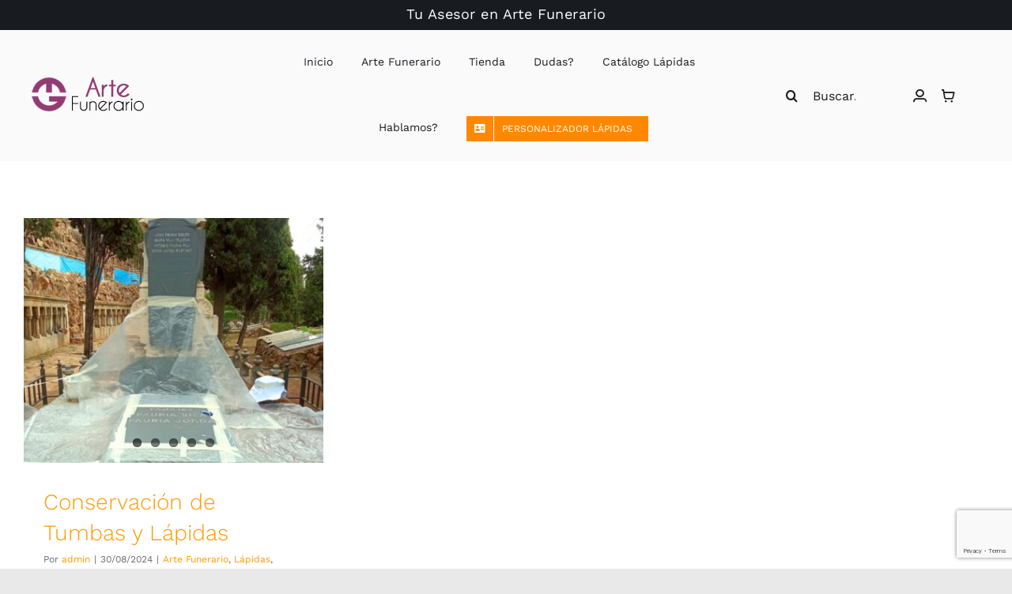

--- FILE ---
content_type: text/html; charset=utf-8
request_url: https://www.google.com/recaptcha/api2/anchor?ar=1&k=6Lc72IsUAAAAAIylujTIKEZBeuKk1pgqq2x_1b55&co=aHR0cHM6Ly92cmxhcC5jb206NDQz&hl=en&v=PoyoqOPhxBO7pBk68S4YbpHZ&size=invisible&anchor-ms=20000&execute-ms=30000&cb=i7c92j42mhc8
body_size: 48562
content:
<!DOCTYPE HTML><html dir="ltr" lang="en"><head><meta http-equiv="Content-Type" content="text/html; charset=UTF-8">
<meta http-equiv="X-UA-Compatible" content="IE=edge">
<title>reCAPTCHA</title>
<style type="text/css">
/* cyrillic-ext */
@font-face {
  font-family: 'Roboto';
  font-style: normal;
  font-weight: 400;
  font-stretch: 100%;
  src: url(//fonts.gstatic.com/s/roboto/v48/KFO7CnqEu92Fr1ME7kSn66aGLdTylUAMa3GUBHMdazTgWw.woff2) format('woff2');
  unicode-range: U+0460-052F, U+1C80-1C8A, U+20B4, U+2DE0-2DFF, U+A640-A69F, U+FE2E-FE2F;
}
/* cyrillic */
@font-face {
  font-family: 'Roboto';
  font-style: normal;
  font-weight: 400;
  font-stretch: 100%;
  src: url(//fonts.gstatic.com/s/roboto/v48/KFO7CnqEu92Fr1ME7kSn66aGLdTylUAMa3iUBHMdazTgWw.woff2) format('woff2');
  unicode-range: U+0301, U+0400-045F, U+0490-0491, U+04B0-04B1, U+2116;
}
/* greek-ext */
@font-face {
  font-family: 'Roboto';
  font-style: normal;
  font-weight: 400;
  font-stretch: 100%;
  src: url(//fonts.gstatic.com/s/roboto/v48/KFO7CnqEu92Fr1ME7kSn66aGLdTylUAMa3CUBHMdazTgWw.woff2) format('woff2');
  unicode-range: U+1F00-1FFF;
}
/* greek */
@font-face {
  font-family: 'Roboto';
  font-style: normal;
  font-weight: 400;
  font-stretch: 100%;
  src: url(//fonts.gstatic.com/s/roboto/v48/KFO7CnqEu92Fr1ME7kSn66aGLdTylUAMa3-UBHMdazTgWw.woff2) format('woff2');
  unicode-range: U+0370-0377, U+037A-037F, U+0384-038A, U+038C, U+038E-03A1, U+03A3-03FF;
}
/* math */
@font-face {
  font-family: 'Roboto';
  font-style: normal;
  font-weight: 400;
  font-stretch: 100%;
  src: url(//fonts.gstatic.com/s/roboto/v48/KFO7CnqEu92Fr1ME7kSn66aGLdTylUAMawCUBHMdazTgWw.woff2) format('woff2');
  unicode-range: U+0302-0303, U+0305, U+0307-0308, U+0310, U+0312, U+0315, U+031A, U+0326-0327, U+032C, U+032F-0330, U+0332-0333, U+0338, U+033A, U+0346, U+034D, U+0391-03A1, U+03A3-03A9, U+03B1-03C9, U+03D1, U+03D5-03D6, U+03F0-03F1, U+03F4-03F5, U+2016-2017, U+2034-2038, U+203C, U+2040, U+2043, U+2047, U+2050, U+2057, U+205F, U+2070-2071, U+2074-208E, U+2090-209C, U+20D0-20DC, U+20E1, U+20E5-20EF, U+2100-2112, U+2114-2115, U+2117-2121, U+2123-214F, U+2190, U+2192, U+2194-21AE, U+21B0-21E5, U+21F1-21F2, U+21F4-2211, U+2213-2214, U+2216-22FF, U+2308-230B, U+2310, U+2319, U+231C-2321, U+2336-237A, U+237C, U+2395, U+239B-23B7, U+23D0, U+23DC-23E1, U+2474-2475, U+25AF, U+25B3, U+25B7, U+25BD, U+25C1, U+25CA, U+25CC, U+25FB, U+266D-266F, U+27C0-27FF, U+2900-2AFF, U+2B0E-2B11, U+2B30-2B4C, U+2BFE, U+3030, U+FF5B, U+FF5D, U+1D400-1D7FF, U+1EE00-1EEFF;
}
/* symbols */
@font-face {
  font-family: 'Roboto';
  font-style: normal;
  font-weight: 400;
  font-stretch: 100%;
  src: url(//fonts.gstatic.com/s/roboto/v48/KFO7CnqEu92Fr1ME7kSn66aGLdTylUAMaxKUBHMdazTgWw.woff2) format('woff2');
  unicode-range: U+0001-000C, U+000E-001F, U+007F-009F, U+20DD-20E0, U+20E2-20E4, U+2150-218F, U+2190, U+2192, U+2194-2199, U+21AF, U+21E6-21F0, U+21F3, U+2218-2219, U+2299, U+22C4-22C6, U+2300-243F, U+2440-244A, U+2460-24FF, U+25A0-27BF, U+2800-28FF, U+2921-2922, U+2981, U+29BF, U+29EB, U+2B00-2BFF, U+4DC0-4DFF, U+FFF9-FFFB, U+10140-1018E, U+10190-1019C, U+101A0, U+101D0-101FD, U+102E0-102FB, U+10E60-10E7E, U+1D2C0-1D2D3, U+1D2E0-1D37F, U+1F000-1F0FF, U+1F100-1F1AD, U+1F1E6-1F1FF, U+1F30D-1F30F, U+1F315, U+1F31C, U+1F31E, U+1F320-1F32C, U+1F336, U+1F378, U+1F37D, U+1F382, U+1F393-1F39F, U+1F3A7-1F3A8, U+1F3AC-1F3AF, U+1F3C2, U+1F3C4-1F3C6, U+1F3CA-1F3CE, U+1F3D4-1F3E0, U+1F3ED, U+1F3F1-1F3F3, U+1F3F5-1F3F7, U+1F408, U+1F415, U+1F41F, U+1F426, U+1F43F, U+1F441-1F442, U+1F444, U+1F446-1F449, U+1F44C-1F44E, U+1F453, U+1F46A, U+1F47D, U+1F4A3, U+1F4B0, U+1F4B3, U+1F4B9, U+1F4BB, U+1F4BF, U+1F4C8-1F4CB, U+1F4D6, U+1F4DA, U+1F4DF, U+1F4E3-1F4E6, U+1F4EA-1F4ED, U+1F4F7, U+1F4F9-1F4FB, U+1F4FD-1F4FE, U+1F503, U+1F507-1F50B, U+1F50D, U+1F512-1F513, U+1F53E-1F54A, U+1F54F-1F5FA, U+1F610, U+1F650-1F67F, U+1F687, U+1F68D, U+1F691, U+1F694, U+1F698, U+1F6AD, U+1F6B2, U+1F6B9-1F6BA, U+1F6BC, U+1F6C6-1F6CF, U+1F6D3-1F6D7, U+1F6E0-1F6EA, U+1F6F0-1F6F3, U+1F6F7-1F6FC, U+1F700-1F7FF, U+1F800-1F80B, U+1F810-1F847, U+1F850-1F859, U+1F860-1F887, U+1F890-1F8AD, U+1F8B0-1F8BB, U+1F8C0-1F8C1, U+1F900-1F90B, U+1F93B, U+1F946, U+1F984, U+1F996, U+1F9E9, U+1FA00-1FA6F, U+1FA70-1FA7C, U+1FA80-1FA89, U+1FA8F-1FAC6, U+1FACE-1FADC, U+1FADF-1FAE9, U+1FAF0-1FAF8, U+1FB00-1FBFF;
}
/* vietnamese */
@font-face {
  font-family: 'Roboto';
  font-style: normal;
  font-weight: 400;
  font-stretch: 100%;
  src: url(//fonts.gstatic.com/s/roboto/v48/KFO7CnqEu92Fr1ME7kSn66aGLdTylUAMa3OUBHMdazTgWw.woff2) format('woff2');
  unicode-range: U+0102-0103, U+0110-0111, U+0128-0129, U+0168-0169, U+01A0-01A1, U+01AF-01B0, U+0300-0301, U+0303-0304, U+0308-0309, U+0323, U+0329, U+1EA0-1EF9, U+20AB;
}
/* latin-ext */
@font-face {
  font-family: 'Roboto';
  font-style: normal;
  font-weight: 400;
  font-stretch: 100%;
  src: url(//fonts.gstatic.com/s/roboto/v48/KFO7CnqEu92Fr1ME7kSn66aGLdTylUAMa3KUBHMdazTgWw.woff2) format('woff2');
  unicode-range: U+0100-02BA, U+02BD-02C5, U+02C7-02CC, U+02CE-02D7, U+02DD-02FF, U+0304, U+0308, U+0329, U+1D00-1DBF, U+1E00-1E9F, U+1EF2-1EFF, U+2020, U+20A0-20AB, U+20AD-20C0, U+2113, U+2C60-2C7F, U+A720-A7FF;
}
/* latin */
@font-face {
  font-family: 'Roboto';
  font-style: normal;
  font-weight: 400;
  font-stretch: 100%;
  src: url(//fonts.gstatic.com/s/roboto/v48/KFO7CnqEu92Fr1ME7kSn66aGLdTylUAMa3yUBHMdazQ.woff2) format('woff2');
  unicode-range: U+0000-00FF, U+0131, U+0152-0153, U+02BB-02BC, U+02C6, U+02DA, U+02DC, U+0304, U+0308, U+0329, U+2000-206F, U+20AC, U+2122, U+2191, U+2193, U+2212, U+2215, U+FEFF, U+FFFD;
}
/* cyrillic-ext */
@font-face {
  font-family: 'Roboto';
  font-style: normal;
  font-weight: 500;
  font-stretch: 100%;
  src: url(//fonts.gstatic.com/s/roboto/v48/KFO7CnqEu92Fr1ME7kSn66aGLdTylUAMa3GUBHMdazTgWw.woff2) format('woff2');
  unicode-range: U+0460-052F, U+1C80-1C8A, U+20B4, U+2DE0-2DFF, U+A640-A69F, U+FE2E-FE2F;
}
/* cyrillic */
@font-face {
  font-family: 'Roboto';
  font-style: normal;
  font-weight: 500;
  font-stretch: 100%;
  src: url(//fonts.gstatic.com/s/roboto/v48/KFO7CnqEu92Fr1ME7kSn66aGLdTylUAMa3iUBHMdazTgWw.woff2) format('woff2');
  unicode-range: U+0301, U+0400-045F, U+0490-0491, U+04B0-04B1, U+2116;
}
/* greek-ext */
@font-face {
  font-family: 'Roboto';
  font-style: normal;
  font-weight: 500;
  font-stretch: 100%;
  src: url(//fonts.gstatic.com/s/roboto/v48/KFO7CnqEu92Fr1ME7kSn66aGLdTylUAMa3CUBHMdazTgWw.woff2) format('woff2');
  unicode-range: U+1F00-1FFF;
}
/* greek */
@font-face {
  font-family: 'Roboto';
  font-style: normal;
  font-weight: 500;
  font-stretch: 100%;
  src: url(//fonts.gstatic.com/s/roboto/v48/KFO7CnqEu92Fr1ME7kSn66aGLdTylUAMa3-UBHMdazTgWw.woff2) format('woff2');
  unicode-range: U+0370-0377, U+037A-037F, U+0384-038A, U+038C, U+038E-03A1, U+03A3-03FF;
}
/* math */
@font-face {
  font-family: 'Roboto';
  font-style: normal;
  font-weight: 500;
  font-stretch: 100%;
  src: url(//fonts.gstatic.com/s/roboto/v48/KFO7CnqEu92Fr1ME7kSn66aGLdTylUAMawCUBHMdazTgWw.woff2) format('woff2');
  unicode-range: U+0302-0303, U+0305, U+0307-0308, U+0310, U+0312, U+0315, U+031A, U+0326-0327, U+032C, U+032F-0330, U+0332-0333, U+0338, U+033A, U+0346, U+034D, U+0391-03A1, U+03A3-03A9, U+03B1-03C9, U+03D1, U+03D5-03D6, U+03F0-03F1, U+03F4-03F5, U+2016-2017, U+2034-2038, U+203C, U+2040, U+2043, U+2047, U+2050, U+2057, U+205F, U+2070-2071, U+2074-208E, U+2090-209C, U+20D0-20DC, U+20E1, U+20E5-20EF, U+2100-2112, U+2114-2115, U+2117-2121, U+2123-214F, U+2190, U+2192, U+2194-21AE, U+21B0-21E5, U+21F1-21F2, U+21F4-2211, U+2213-2214, U+2216-22FF, U+2308-230B, U+2310, U+2319, U+231C-2321, U+2336-237A, U+237C, U+2395, U+239B-23B7, U+23D0, U+23DC-23E1, U+2474-2475, U+25AF, U+25B3, U+25B7, U+25BD, U+25C1, U+25CA, U+25CC, U+25FB, U+266D-266F, U+27C0-27FF, U+2900-2AFF, U+2B0E-2B11, U+2B30-2B4C, U+2BFE, U+3030, U+FF5B, U+FF5D, U+1D400-1D7FF, U+1EE00-1EEFF;
}
/* symbols */
@font-face {
  font-family: 'Roboto';
  font-style: normal;
  font-weight: 500;
  font-stretch: 100%;
  src: url(//fonts.gstatic.com/s/roboto/v48/KFO7CnqEu92Fr1ME7kSn66aGLdTylUAMaxKUBHMdazTgWw.woff2) format('woff2');
  unicode-range: U+0001-000C, U+000E-001F, U+007F-009F, U+20DD-20E0, U+20E2-20E4, U+2150-218F, U+2190, U+2192, U+2194-2199, U+21AF, U+21E6-21F0, U+21F3, U+2218-2219, U+2299, U+22C4-22C6, U+2300-243F, U+2440-244A, U+2460-24FF, U+25A0-27BF, U+2800-28FF, U+2921-2922, U+2981, U+29BF, U+29EB, U+2B00-2BFF, U+4DC0-4DFF, U+FFF9-FFFB, U+10140-1018E, U+10190-1019C, U+101A0, U+101D0-101FD, U+102E0-102FB, U+10E60-10E7E, U+1D2C0-1D2D3, U+1D2E0-1D37F, U+1F000-1F0FF, U+1F100-1F1AD, U+1F1E6-1F1FF, U+1F30D-1F30F, U+1F315, U+1F31C, U+1F31E, U+1F320-1F32C, U+1F336, U+1F378, U+1F37D, U+1F382, U+1F393-1F39F, U+1F3A7-1F3A8, U+1F3AC-1F3AF, U+1F3C2, U+1F3C4-1F3C6, U+1F3CA-1F3CE, U+1F3D4-1F3E0, U+1F3ED, U+1F3F1-1F3F3, U+1F3F5-1F3F7, U+1F408, U+1F415, U+1F41F, U+1F426, U+1F43F, U+1F441-1F442, U+1F444, U+1F446-1F449, U+1F44C-1F44E, U+1F453, U+1F46A, U+1F47D, U+1F4A3, U+1F4B0, U+1F4B3, U+1F4B9, U+1F4BB, U+1F4BF, U+1F4C8-1F4CB, U+1F4D6, U+1F4DA, U+1F4DF, U+1F4E3-1F4E6, U+1F4EA-1F4ED, U+1F4F7, U+1F4F9-1F4FB, U+1F4FD-1F4FE, U+1F503, U+1F507-1F50B, U+1F50D, U+1F512-1F513, U+1F53E-1F54A, U+1F54F-1F5FA, U+1F610, U+1F650-1F67F, U+1F687, U+1F68D, U+1F691, U+1F694, U+1F698, U+1F6AD, U+1F6B2, U+1F6B9-1F6BA, U+1F6BC, U+1F6C6-1F6CF, U+1F6D3-1F6D7, U+1F6E0-1F6EA, U+1F6F0-1F6F3, U+1F6F7-1F6FC, U+1F700-1F7FF, U+1F800-1F80B, U+1F810-1F847, U+1F850-1F859, U+1F860-1F887, U+1F890-1F8AD, U+1F8B0-1F8BB, U+1F8C0-1F8C1, U+1F900-1F90B, U+1F93B, U+1F946, U+1F984, U+1F996, U+1F9E9, U+1FA00-1FA6F, U+1FA70-1FA7C, U+1FA80-1FA89, U+1FA8F-1FAC6, U+1FACE-1FADC, U+1FADF-1FAE9, U+1FAF0-1FAF8, U+1FB00-1FBFF;
}
/* vietnamese */
@font-face {
  font-family: 'Roboto';
  font-style: normal;
  font-weight: 500;
  font-stretch: 100%;
  src: url(//fonts.gstatic.com/s/roboto/v48/KFO7CnqEu92Fr1ME7kSn66aGLdTylUAMa3OUBHMdazTgWw.woff2) format('woff2');
  unicode-range: U+0102-0103, U+0110-0111, U+0128-0129, U+0168-0169, U+01A0-01A1, U+01AF-01B0, U+0300-0301, U+0303-0304, U+0308-0309, U+0323, U+0329, U+1EA0-1EF9, U+20AB;
}
/* latin-ext */
@font-face {
  font-family: 'Roboto';
  font-style: normal;
  font-weight: 500;
  font-stretch: 100%;
  src: url(//fonts.gstatic.com/s/roboto/v48/KFO7CnqEu92Fr1ME7kSn66aGLdTylUAMa3KUBHMdazTgWw.woff2) format('woff2');
  unicode-range: U+0100-02BA, U+02BD-02C5, U+02C7-02CC, U+02CE-02D7, U+02DD-02FF, U+0304, U+0308, U+0329, U+1D00-1DBF, U+1E00-1E9F, U+1EF2-1EFF, U+2020, U+20A0-20AB, U+20AD-20C0, U+2113, U+2C60-2C7F, U+A720-A7FF;
}
/* latin */
@font-face {
  font-family: 'Roboto';
  font-style: normal;
  font-weight: 500;
  font-stretch: 100%;
  src: url(//fonts.gstatic.com/s/roboto/v48/KFO7CnqEu92Fr1ME7kSn66aGLdTylUAMa3yUBHMdazQ.woff2) format('woff2');
  unicode-range: U+0000-00FF, U+0131, U+0152-0153, U+02BB-02BC, U+02C6, U+02DA, U+02DC, U+0304, U+0308, U+0329, U+2000-206F, U+20AC, U+2122, U+2191, U+2193, U+2212, U+2215, U+FEFF, U+FFFD;
}
/* cyrillic-ext */
@font-face {
  font-family: 'Roboto';
  font-style: normal;
  font-weight: 900;
  font-stretch: 100%;
  src: url(//fonts.gstatic.com/s/roboto/v48/KFO7CnqEu92Fr1ME7kSn66aGLdTylUAMa3GUBHMdazTgWw.woff2) format('woff2');
  unicode-range: U+0460-052F, U+1C80-1C8A, U+20B4, U+2DE0-2DFF, U+A640-A69F, U+FE2E-FE2F;
}
/* cyrillic */
@font-face {
  font-family: 'Roboto';
  font-style: normal;
  font-weight: 900;
  font-stretch: 100%;
  src: url(//fonts.gstatic.com/s/roboto/v48/KFO7CnqEu92Fr1ME7kSn66aGLdTylUAMa3iUBHMdazTgWw.woff2) format('woff2');
  unicode-range: U+0301, U+0400-045F, U+0490-0491, U+04B0-04B1, U+2116;
}
/* greek-ext */
@font-face {
  font-family: 'Roboto';
  font-style: normal;
  font-weight: 900;
  font-stretch: 100%;
  src: url(//fonts.gstatic.com/s/roboto/v48/KFO7CnqEu92Fr1ME7kSn66aGLdTylUAMa3CUBHMdazTgWw.woff2) format('woff2');
  unicode-range: U+1F00-1FFF;
}
/* greek */
@font-face {
  font-family: 'Roboto';
  font-style: normal;
  font-weight: 900;
  font-stretch: 100%;
  src: url(//fonts.gstatic.com/s/roboto/v48/KFO7CnqEu92Fr1ME7kSn66aGLdTylUAMa3-UBHMdazTgWw.woff2) format('woff2');
  unicode-range: U+0370-0377, U+037A-037F, U+0384-038A, U+038C, U+038E-03A1, U+03A3-03FF;
}
/* math */
@font-face {
  font-family: 'Roboto';
  font-style: normal;
  font-weight: 900;
  font-stretch: 100%;
  src: url(//fonts.gstatic.com/s/roboto/v48/KFO7CnqEu92Fr1ME7kSn66aGLdTylUAMawCUBHMdazTgWw.woff2) format('woff2');
  unicode-range: U+0302-0303, U+0305, U+0307-0308, U+0310, U+0312, U+0315, U+031A, U+0326-0327, U+032C, U+032F-0330, U+0332-0333, U+0338, U+033A, U+0346, U+034D, U+0391-03A1, U+03A3-03A9, U+03B1-03C9, U+03D1, U+03D5-03D6, U+03F0-03F1, U+03F4-03F5, U+2016-2017, U+2034-2038, U+203C, U+2040, U+2043, U+2047, U+2050, U+2057, U+205F, U+2070-2071, U+2074-208E, U+2090-209C, U+20D0-20DC, U+20E1, U+20E5-20EF, U+2100-2112, U+2114-2115, U+2117-2121, U+2123-214F, U+2190, U+2192, U+2194-21AE, U+21B0-21E5, U+21F1-21F2, U+21F4-2211, U+2213-2214, U+2216-22FF, U+2308-230B, U+2310, U+2319, U+231C-2321, U+2336-237A, U+237C, U+2395, U+239B-23B7, U+23D0, U+23DC-23E1, U+2474-2475, U+25AF, U+25B3, U+25B7, U+25BD, U+25C1, U+25CA, U+25CC, U+25FB, U+266D-266F, U+27C0-27FF, U+2900-2AFF, U+2B0E-2B11, U+2B30-2B4C, U+2BFE, U+3030, U+FF5B, U+FF5D, U+1D400-1D7FF, U+1EE00-1EEFF;
}
/* symbols */
@font-face {
  font-family: 'Roboto';
  font-style: normal;
  font-weight: 900;
  font-stretch: 100%;
  src: url(//fonts.gstatic.com/s/roboto/v48/KFO7CnqEu92Fr1ME7kSn66aGLdTylUAMaxKUBHMdazTgWw.woff2) format('woff2');
  unicode-range: U+0001-000C, U+000E-001F, U+007F-009F, U+20DD-20E0, U+20E2-20E4, U+2150-218F, U+2190, U+2192, U+2194-2199, U+21AF, U+21E6-21F0, U+21F3, U+2218-2219, U+2299, U+22C4-22C6, U+2300-243F, U+2440-244A, U+2460-24FF, U+25A0-27BF, U+2800-28FF, U+2921-2922, U+2981, U+29BF, U+29EB, U+2B00-2BFF, U+4DC0-4DFF, U+FFF9-FFFB, U+10140-1018E, U+10190-1019C, U+101A0, U+101D0-101FD, U+102E0-102FB, U+10E60-10E7E, U+1D2C0-1D2D3, U+1D2E0-1D37F, U+1F000-1F0FF, U+1F100-1F1AD, U+1F1E6-1F1FF, U+1F30D-1F30F, U+1F315, U+1F31C, U+1F31E, U+1F320-1F32C, U+1F336, U+1F378, U+1F37D, U+1F382, U+1F393-1F39F, U+1F3A7-1F3A8, U+1F3AC-1F3AF, U+1F3C2, U+1F3C4-1F3C6, U+1F3CA-1F3CE, U+1F3D4-1F3E0, U+1F3ED, U+1F3F1-1F3F3, U+1F3F5-1F3F7, U+1F408, U+1F415, U+1F41F, U+1F426, U+1F43F, U+1F441-1F442, U+1F444, U+1F446-1F449, U+1F44C-1F44E, U+1F453, U+1F46A, U+1F47D, U+1F4A3, U+1F4B0, U+1F4B3, U+1F4B9, U+1F4BB, U+1F4BF, U+1F4C8-1F4CB, U+1F4D6, U+1F4DA, U+1F4DF, U+1F4E3-1F4E6, U+1F4EA-1F4ED, U+1F4F7, U+1F4F9-1F4FB, U+1F4FD-1F4FE, U+1F503, U+1F507-1F50B, U+1F50D, U+1F512-1F513, U+1F53E-1F54A, U+1F54F-1F5FA, U+1F610, U+1F650-1F67F, U+1F687, U+1F68D, U+1F691, U+1F694, U+1F698, U+1F6AD, U+1F6B2, U+1F6B9-1F6BA, U+1F6BC, U+1F6C6-1F6CF, U+1F6D3-1F6D7, U+1F6E0-1F6EA, U+1F6F0-1F6F3, U+1F6F7-1F6FC, U+1F700-1F7FF, U+1F800-1F80B, U+1F810-1F847, U+1F850-1F859, U+1F860-1F887, U+1F890-1F8AD, U+1F8B0-1F8BB, U+1F8C0-1F8C1, U+1F900-1F90B, U+1F93B, U+1F946, U+1F984, U+1F996, U+1F9E9, U+1FA00-1FA6F, U+1FA70-1FA7C, U+1FA80-1FA89, U+1FA8F-1FAC6, U+1FACE-1FADC, U+1FADF-1FAE9, U+1FAF0-1FAF8, U+1FB00-1FBFF;
}
/* vietnamese */
@font-face {
  font-family: 'Roboto';
  font-style: normal;
  font-weight: 900;
  font-stretch: 100%;
  src: url(//fonts.gstatic.com/s/roboto/v48/KFO7CnqEu92Fr1ME7kSn66aGLdTylUAMa3OUBHMdazTgWw.woff2) format('woff2');
  unicode-range: U+0102-0103, U+0110-0111, U+0128-0129, U+0168-0169, U+01A0-01A1, U+01AF-01B0, U+0300-0301, U+0303-0304, U+0308-0309, U+0323, U+0329, U+1EA0-1EF9, U+20AB;
}
/* latin-ext */
@font-face {
  font-family: 'Roboto';
  font-style: normal;
  font-weight: 900;
  font-stretch: 100%;
  src: url(//fonts.gstatic.com/s/roboto/v48/KFO7CnqEu92Fr1ME7kSn66aGLdTylUAMa3KUBHMdazTgWw.woff2) format('woff2');
  unicode-range: U+0100-02BA, U+02BD-02C5, U+02C7-02CC, U+02CE-02D7, U+02DD-02FF, U+0304, U+0308, U+0329, U+1D00-1DBF, U+1E00-1E9F, U+1EF2-1EFF, U+2020, U+20A0-20AB, U+20AD-20C0, U+2113, U+2C60-2C7F, U+A720-A7FF;
}
/* latin */
@font-face {
  font-family: 'Roboto';
  font-style: normal;
  font-weight: 900;
  font-stretch: 100%;
  src: url(//fonts.gstatic.com/s/roboto/v48/KFO7CnqEu92Fr1ME7kSn66aGLdTylUAMa3yUBHMdazQ.woff2) format('woff2');
  unicode-range: U+0000-00FF, U+0131, U+0152-0153, U+02BB-02BC, U+02C6, U+02DA, U+02DC, U+0304, U+0308, U+0329, U+2000-206F, U+20AC, U+2122, U+2191, U+2193, U+2212, U+2215, U+FEFF, U+FFFD;
}

</style>
<link rel="stylesheet" type="text/css" href="https://www.gstatic.com/recaptcha/releases/PoyoqOPhxBO7pBk68S4YbpHZ/styles__ltr.css">
<script nonce="u5Ur5xD3b7TN1mXodIioAg" type="text/javascript">window['__recaptcha_api'] = 'https://www.google.com/recaptcha/api2/';</script>
<script type="text/javascript" src="https://www.gstatic.com/recaptcha/releases/PoyoqOPhxBO7pBk68S4YbpHZ/recaptcha__en.js" nonce="u5Ur5xD3b7TN1mXodIioAg">
      
    </script></head>
<body><div id="rc-anchor-alert" class="rc-anchor-alert"></div>
<input type="hidden" id="recaptcha-token" value="[base64]">
<script type="text/javascript" nonce="u5Ur5xD3b7TN1mXodIioAg">
      recaptcha.anchor.Main.init("[\x22ainput\x22,[\x22bgdata\x22,\x22\x22,\[base64]/[base64]/[base64]/bmV3IHJbeF0oY1swXSk6RT09Mj9uZXcgclt4XShjWzBdLGNbMV0pOkU9PTM/bmV3IHJbeF0oY1swXSxjWzFdLGNbMl0pOkU9PTQ/[base64]/[base64]/[base64]/[base64]/[base64]/[base64]/[base64]/[base64]\x22,\[base64]\x22,\x22w4cew71sw41tw4w4w5zDtcOOTcK8fsKzwozCv8ONwpR/[base64]/[base64]/DicKCw7bCphNBwoDCpjsGG8KJGcKFWcKqw61Swqwvw7t/VFfCgcOsE33CqMKCMF1Qw5bDkjw6eDTCiMOvw54dwromOxR/RsOKwqjDmF/DqsOcZsKrWMKGC8OBSG7CrMOmw7XDqSIDw5bDv8KJwr/DnSxTwonCocK/[base64]/VVxFHgNzw7rDkTttwpdzwptHw4XDvxhHwrnCmi44wqFxwp9xVBjDk8KhwpFUw6VeMCVew6BAw6XCnMKzAARWBkvDpUDCh8KrwpLDlykow64Ew5fDkzfDgMKew6jCs2Bkw6ZUw58Pf8KywrXDvCXDoGM6XW1+wrHCgirDgiXCkzdpwqHCmzjCrUsJw40/w6fDkg7CoMKmeMKnwovDncObw7wMGjdnw61nBsKjwqrCrlTCk8KUw6M1wpHCnsK6w6vCnTlKwrfDsjxJBcOXKQhDwpfDl8Otw5rDhSlTQsOyO8OZw6BlTsONAE5awoURXcOfw5Rvw4wBw7vCo1Ahw73DlMKMw47CkcOTEl8gLMO/GxnDim3DhAlNwrrCo8KnwpbDjiDDhMKIGFrDr8Krwp7CmcOLRgrCjHXCt3gZwo7DocKECsOSdcKUw4dywrrDocOFwo0gw4XCo8K5w6rCkQTDt2VFT8OHwpwyLSvCuMKew7/CscOcwprDlnzCh8Onw7TChBLDq8Ksw6fCksKGw640BB1hNsOtwoQxwqpnIMK1DR4NWcKUG3PDh8KcB8K3w6TCpDrCnhlwbnR+wrjDoxctcHjCicKeFwvDnsOZw6dxI1nClSrDpcOnw6Auw5TDncOiST/DqcO1w5UpW8KtwpjDpsKjBF8va3TDnkoJwqRiF8KOEMOGwpgCwq8vw4TCgsOvIcK9w4haw5DCi8OiwoMkw4vCqUbDnMO0JkxZwr7CrWgQCMOnR8KXwonCnMK/w43DgF/CisKpQUwXw6zDhX3Du07DtXDDm8KPwr4OwqjCmcOiwp99TA5hPMO2dU8nwqLCjQh/cz5Ha8OCYcOcwqnDojIxwpfDnxNnw4vCiMOtwpZVwoLCuEbCrlzClMKvZMKkJcOLw4QnwrF+wozCjsOmZmhZQQvCvcKqw6Zww7jCgCUxw59VPsKowo7CncKxHsKzwq7DtcKFw6Y6w61ZJHpgwpdACzXCq0HDtcOxOF3CjlTDgx1cOcORwo3DoSQ/wonCjsKjJUIrwqXDg8OBYsOVPi/DmzPCpB8Pwq95cj3DhcOJw5QOYXrDikHCo8OmFh/[base64]/CpUfDo8O1WsKmwrnCnn9dw5JTw7UTwqPCqcKFw7NSLXLDrC3DoifCvsKAEMKyw5gWwrPDh8OIeQ3Cv2DDnk/CsQzDocO/[base64]/DkzLCrHpQw5zCs09+O8O3w6ENwqzCmyTCk8KGf8KIwpLDpsO2BsKvwqBTOxfDr8OnOyh0PlVIMURcI3LDqsOtY1cWw6VswpMFEghNwqLDkMO/S1RKZMKlF2RoXxcnVsOOX8OcJ8KmCsKfwrstw7djwp47wp4QwqxncxQeO3dUwqk8RDDDjsKWw6Vkwo3CjWDDlRLDu8O+w4fCqRrCt8KxR8Kyw74NwrnCsEASJyMEFsKOHwEFPcO6CMKXdirCvT/DucKhAihEwqk6w5NXw6XDoMOiDiclAcKnwrbDhhbDuXrCjsKdwrTDhkJFeXUfwoVZw5HCnFvDgEDCjxlEwrTCoxvDnn7CvCPDisOIw6Yjw6N+DU3DgsKvwooew6gmGMKiw6LDvMOnwrHCujVpwoLCrMKlLMOywq/DicOGw5hww4rClcKQwrgYwqfCm8OCw7NUw6rCk3QewoDCrMOSw6x/w5Yjw40qFcOqQyjDmFvDl8KJwqtEwr3DpcOwfnvClsKEwrTCnFNuFcKUw7Ryw6vCo8KcTcOsKRHChXHCqV/DsjwWG8K1JjrCnMKXw5JewrIfM8KGwrbCtGrDl8K6ORjCk0ZlVcKgTcOGZWrCkS/CmkbDqmFCbcKRwrLDjT1dH2V1cjl4UEU5w5NgJD/CgFTDj8Khwq7DhzkRMFfCpx1/OV/Cl8K4w5svZ8OSX2YlwpRxXE56w63DmsOPw47CnyMzw59WWDpFwp1gw77DmyRAwr0UI8O4wrLDp8O8w6wCw59xAsO9wq3DkcK/M8OZwoDDnSLCnD7Ct8OEwpbDpxAyLRVjwo/Diz3DtMKKCgPCkyZWw5rDuAfCpXA3w4tRwoXDh8O/woNdwrrCrg/Co8OWwq0hDBo/wqgdL8KQw7XCnDvDgE3Cnz/CscO8w5xawojDmMKiwqrCsidOd8OPwp/DrsKswpMcHUTDhcOHwoQ/YcKMw6bDl8Ojw4bDocKKw6rDhFbDp8Kvwokjw4Q+w4Y8I8KHTMOMwo9bLcK/w6rCpsOsw6U3HAcTWArDqBvDpRHCkU/CslsidcKmVsOxFsKYWA1bw6MSPCTChCrChsOLLcKnw67DsWFMwqNqJcOTH8K6wpJ+esK4S8K4MBlBwoh4fBdIScOQw7rDjwjCnSpZw7LDrsOCZsOCw4HDqy7CqcK6WcO4Dhh3E8KQDhtiwrk/[base64]/[base64]/DvsOpw41dw5cwfxfDmAbDpXDClkLDocOaw7xrT8KTwqNoOsKJDMOOWcKCw5/CkcKWw7l9wpRPw5bDvT8Qw6ABwpbCkCZ+JsKwfMOhw57DgsO3eRIkwrDDuxlVYSJPIh/DrsK1T8KGbS8zBcOYX8KPw7PDjcOww6DDp8KbZEDCrsOMX8OPw6bDs8OhfRnDkEUvw57DucKHWHfCmMOkwp7DknTCmMOmbcOtUMO4dMKsw4DCh8O/CcOKwoRMwopiJ8Kqw4YTwqpSQ2VywoBTw6DDuMO8wot9wqbCh8OvwrkCw67Do3TClcOxwp3DrWJJTcK1w73Cj3Abw51bWMOaw75IJMKGCydZw5AAaMOVEg9Dw5gkw6dxwo9idRpxDwHDq8OxYRnChzl1w6LDh8Kxw5DDt1zDnEzCnsKnw68Pw6/[base64]/ElfCiMOgRMO6wpPCisOWw5rDnT/CtcKjEx3DunXCqDbDmSFaBMKzwpbCo23DpFw4Qg3Dux0Hw4jDrcO5OkA1w6tywo0swqDDi8KKw5I5wpE8wo7Dh8KmIsO0WMK4P8K5wqXCrcK0wpg7W8OqW3N9w53CmMKbZUJlAVFNXGB8w5HCoVUIPgsXQH3DlAnDnBXCl1ofwrDDuDYPw47Cly/CtsOow4EyZiIWGsKBB0nDpsKzwpRtdw3Cv3B0w4zDksKGYsORPhLDtSQ+w5Q8woADLMODJ8KJw67CjsOow4ZPFwYHa1bDukfDkXrDqcK5woYJfcO8wrbDn2loNlXDmB3DnsODw7/CpTQ3w6bDhcOSJsOGc3UAw6XDk1AjwqhEdsOswrzCiWLCocKbwr1AGcOSw5LCgxvDhjTDn8KzKClEwpYSNDVnTcKcw7cEBT/CksOiwqgkw4TChsKKaQk5wrFJwr3DlcKqbRJifsKmFG9ew7tMwqjDpwgtKMKEw78QHmFAHlhGYVw0w5JiUMOHE8OcewPCoMOwTXTDunzCosKzZMOMd3Isf8Ouw5ZqZsOtXVjDmcOXHsKpw4FcwpscGGTCq8KHZMKEY2bCgMKww5Mrw60Kw6zChsO4w5N/T0EFdMKpw7MBMsO0wpxKwqVVwppVFcKmWSbCi8OgJMKReMOWIVjCjcOdwpzCjMOkX05KwoPDlDEOCCrCrWzDjwAqw4PDuwzCrQYrWiLCi0dXw4PDnsKHw63Csiouw7/DncO3w7PClQg6PcKPwoVFwphsMMKfPgbCqcKqEsKyE0LCvsKgwrQkwo0MAMK9wo3CiEFxw6nDtMKWDBrCtkc2wpZvwrbDpsOlw4hrwqbCjHRXw54Uw7pOZ1TCgMK+E8OWYsOuLsKCfcK4f0J+al9HTWnCv8OOw7vCm0Z/[base64]/wrxOcMKAwodCZMKqwrzDs2FzVmMRw7EiwrwUC0sOXsOebcKcJE7DhsONwo/DsmNUBMKcDF0Owo/CnsKxL8O/[base64]/DkVfDr8K9ETDCgcOAUgxPwrplZ8OORcOMAcO5OcKRw7jDmiBewqNWw6cMwrAYw7bChMOIwrfDrFjCklHDgGZcQcKCacOUwqd/w4PClhrDmcK6W8OVw4FfSmw+wpctwox/McKdw5k1ZwcSw7HDhWMjS8OaCWjCqgZ5wpYZcyXDr8OeTcOUw5HChnANw7XCp8KPeyLDuklMw5EWAMKSecO/WxdFLcK0w7jDk8KLO0ZPchAHwqXCkQfCmmrDtcOKaxUhXMKuH8O5w41dPMOywrDCvgjDmFLCuCzCm1xFwpxrb0RLw6LCtcK4ZR3Dr8Olw4XCvndTwrInw47Cmy7Ck8KOB8KxwoHDmMKdw7TCj3rDg8ODw7tyF3zDusKtwrrDphJ/w5xLJzbClS9gN8Osw5DDl0xXw5hfD2rDlMKSWUl4XFoHw6LCtMOyQF/DrTd2wrQjw7XCi8OiQsKLC8K3w69Lw5tROcKkwqzDqcKkUlHChnjDgyQDwqDCtSIFPMKZVDx/[base64]/[base64]/DuUvCtMOCahvCqMKMCSM0w5XCv8O1wpFAUsKqw4Bzw6Fdw7hrJzpCMMKnwrZGw5/CnGfCusOPIxXCqijDlcKOwp5OeEJBGT/[base64]/D17DtcK7Y8OfH29rHw3DqHN0wpfDr3sAHcKpw7U4wqVVw78sw5IaeUJpEMO6UcK7w6JVwoxGw5/DrMKTHsKvwolobjgESMKpwo9WJCoyTjA4wr7Dh8O+VcKQFcObHBDCqj/Ct8OiR8KEK2Few67DqsOeHMOhwoQfGMKxDWzCvsOqw6fCq0bDo2htw6DCi8OWw74rZ3tEGMK8BRXCvjHCmgYfwrbDq8ODw43DuBrDlxhFYjkXQsKSwpsSQ8Ojw6dkw4FVEcOew4zDqsKuw5Fow7zCpQcSEB3CssK7w5lfYMO8w6PDnsKjwq/Cqwguw5FEQBoHZFYGw50kwql4w7xgFMKTTsO4w6zDq2ttB8Orwp/[base64]/DlsKmU8KRwr84wpnCl8KEwrVeCcOUwqTDgsK9B8KodzPDmMOJDSPDhEhtE8KMwoPCvcOsEsKQZsOYwrHDnhzDg0/CtSnCv1vDgMOSKmgdw5N/w6/DosKfHH/Du1zDiSYvw4fCp8KRNMKqwqsbw78jwqTCsMO6bMODVGnCucKcworDuQLClm3Ds8Knw6VuB8OnRFAcecKZF8KASsKXakwHIsOnw4MZNHPDl8KBR8OfwowcwrUuNFBfw7tVwrfDmsKRc8KHwrQWw7bCucKFwpDDikoGd8K3wqXDnQnDg8OLw7sUwoJ/wr7Dj8OIwrbCuSpkw7BNwrB/w6XCpBTDsWxkdSZ5SMKtw74Ba8ODwq/CjzzDlMKZw5BVe8K7T1XCpsOxBjcyVQcawqtiwrluUljDm8OEUWHDjcORAnYjwo1tNcOSw4rCpyHCi3fCrCzCqcKywoTCv8OpYMOEVUXDl1FOw6NvZsO7w7kpw7RQAMOgX0HDu8KJWsOcw6XDgcKhUx4uCcKmw7TDvWx3w5fCmk/Cm8OXEcOcGi/DpRvDtQLCk8OhJkzDtw8ywqxYD19kLsOZw6ZsGMKkw6TDoFTCiH3CrsKsw77DoWlWw5vDvQonOcOFwoHDrzPCmCtUw4DCjFkmwqHChMOeZMOMa8Kww6zCg0FKcBbDvFBzwpFFXy/CtD4ew7TCiMKIJkcLwo5jwpZ6wrkIw5IQM8OdAcKQwoVCwo80T2bDsnUDM8ODwq/DrSlewqZvwrrDrMO2XsK9DcOXWUoYwotjwq3CrsOtf8OHI2txLcOvHCPDulbDt3jDo8Khb8OGwp0OMMOQw7TCtEYZwr7Cq8OLcsKIwrzCkCfDqm5ywo4nw7Q/[base64]/TCZlag/DuMK6EcKHG8K9wpnDk8OnBmvDuXbDkDEZw6rDhsO2Zn/CswYlZUPDuxdyw7EkHMK+Dw/DsQXDpMKXWngSPlTCkiQEw7s3QXcmwr9gwrUfTUbDvMO2wrPCsVQNbcKvF8OgTMOje30QP8KBG8Kiwp04w6vCgTxANj7DgRAZdcKsflgiBCglRDYCCwzCiRPDiXPDtg8HwqMMw5hUXcKkIn8fCcOow53CpcOdw5/Cs1Fqw5I8TMK9V8OdTl3CqH1zw5B8BkLDtwDCncOaw5rCoHFrUxrDsipfVMOdwrZVEzZmW0FDUX9jbGrDu1rCi8KtBB3DkQ7DnzbChizDmi3DpBTCoD7DncOBBsK9M1DCsMOmclMBPDJadhPCm3p1ZyZMLcKgw7DDpcOpRMOPYMO2HMKiVRQHWF9hwpfCs8OOJFhOwo/CoGHCrcK9w67CrX3Do1shw5ofwrIqIsKtw5zDtyc0w5vDmnXDgcKYAsKqwql8TcKPCQp7M8O9w69+wp3CmjPDgMO/woDDlMK7wrtAw4/Cnl3CqMKaacKqw4rDk8O3wpvCrGvDuFx4dUjClCh4w7gbwqLDuDvDs8Olw5/DlDsPa8Kaw5XDlsKyB8O4wqYAw7jDu8OVw6vDq8OUwrPCrcOtNQcVSAYCw7xvCsK5NcKuC1dFZAwPw4TCn8OJwqkiwq/DuCxQwrYZwr7CnQjChhA/wojDiRHCmMK9ZS1DV0fCv8KVUMOfwqgdXMOgwqjCsx3ClcKvRcOpHj3CiCc1wonDqy3Ci2UMZ8K3w7TDlibCtsO0F8KDdG0AacOjw7ttKi7CgQLCjUtvHMOiEcO9w5PDghLDucOdaHnDs2zCoEEhPcKvwrXChQrCrUrCik7DkRPDgT3CmBR3CWXCr8KgH8OZwo/[base64]/Cm8O/GnkLdcOqU8O0wrEVQ3TCtsKhw6nDsyvCvsOWb8KFa8K4YcO+Zi8CKcKRwrbDk1Qxw4c0KU/[base64]/[base64]/CrWzDj1UaQsKTHD8POsOEAcODVVDCojEMDGpVITcYCsKxwotkw7oswqTDtsOJCcKeIMOUw6TCicOUc0nDiMKKw6bDhF0jwoBxw7jCg8K/[base64]/DhVRebyrCrBZYWMKYH8Odw5jCucOHwp/CtVfCl2TDjAxSw4/[base64]/DlMKWwr8vVhzCtcKSwqACwpxCworCvcKGw4TDrnNrZSd8w5R0CUtlWyPDrsK2wp5ecERFVnInwrvCsk7DqkbDmDzCiDnDtcKrYhYMw5fDhgJbw5nCs8OuDnHDq8KXdsKrwrZxGcKpwrFkawbDjFPCjl7DlkEEwrtFw5J4WcKRw6NMwpsbH0YFw7PCkB/DuncJwrhpVj/Cv8KRTDJawrswbsKJSsK/wprCqsKbdUc/[base64]/DjUHCp8KDKmh7IC/DsMKLJ8O9wq7DmsKMQlHChxfDhBlOw5LCsMKvw68rwrjDjnbDk3rChTxMSHgFIMK/UsOTasOyw7wCwoUUKRbDmDYtwqlTDkfDrMONw4RISsKHwo8EW2ljwrBzwokfYcOtTxbDqysYc8OOCCgydsKswpg/[base64]/DpMKSwo1kVUIzAcKBwpUMR8OeZndPw4ZMwp1TDQzClMOvw77DqsOBO0YHw6fDtcKhw4/Dgy7DnTfDkVfCu8KQw4hSwrlnw7TCpDTDnQI5w6kBUALDrsOxI0fDtsKHCD3CiMKXS8KWbU/[base64]/[base64]/[base64]/w7DCv8OGCMOiZ3LCmsOmCkpfAF03f8OCHVcpw5ojHMOww7jDlHNMHDbCkADCoQlWeMKpwqcOZEoIaTrCiMK5wq8XKcKsScO9ZBpTw4J9wpvCohrCg8Kyw5zDn8Kpw7vDhD0RwqvDqHA0wp/Dn8O3fMKPw5zCk8K5f1DDi8KvSMKTMsKawo9aL8OQNVjDgcKcIwTDrcOGwq/[base64]/Dr8KDw5zDtsK0wr7CknJsIMKTwpLCsn8Rw6rDpMKLL8K4w7/ChsOtSHdFw7jCjyESwrbCvcOtX1EVecOFZAbDvMOAw4rDmhlyFsKUFkDDgMKzbg8DQcOgf25Nw6jChzsBw4IyE33DisKywpXDvMOawrvDqsOjccOPw4jCt8KTEcKLw7/[base64]/Dk8KUw5JaGMOewp9ewrHCpBI3w7fDhjZKUWJAKSzCicK7w6dXwpHDqMOPw55Ow4bCqGQqw5ooYsKuYcO8ScKywpTDlsKkEAPCh2VHwpwswrQFw4UVw6l9aMOyw5/[base64]/w5Bpw5VMwrjDjcK3woTCvjjCp8O0wr4Lw7nCnFzDg0pcaCY6I2fClMKHwopfH8O3woJmw6orwqQAbcKbwrDCm8O1QC13Z8OgwpJDw57CrwVGdMOBQXrDm8ObZsKtc8Oyw49Kw5JuTMOYGsKTG8KWw6PCk8KzwpTCiMO6CW/Cv8OTwpU/w5zDrldbwrNTwrTDuUIPwp3CvX9ywozDqcOMDgsgA8Kgw6hsFmrDo07Dl8OZwrElwozCmXvDtcKbw7wOJBwnwpVYw7/CgcKZAcKDwo7CsMOhw5Myw6PDn8ORw7MsdMK7w6UowpDCkVwwThwAw4DCj0t4wrTDkMOkdcORw41cAsOnL8OFwrwhwpTDgMOOwpTDjybDuw3DgjrDvDDDhsOOE0bCrMO3w7lOOGLDhijDnn3Dry/CkBoBwpjDpcKMOFtFwocgw5/[base64]/CtDZJAMOKw73Du8KkQHjDsMK8WxUPwph0ccO1wobDv8Kjw6R9CzoXwqZYU8KMJzTDr8KewosOw7DDnMOoBMK4CcK7acOcXsKyw73DpcKkwoDDqQXCm8OjTMOiwrkmJVHDswfCjsOgw4rCqMKJw5rCrn3CmsOxw714Z8KVWsK/UVIQw7Vcw7obT3YsEMO0XjnDoDzCrMO1TlLCjivCiUk8HcO8wo3CqMOFw5JnwrwOwpBSbMOtFMK6Z8K8woMIJsKZw5wzbQnChcKRQcK5wonCocOoHMKMfyPCiXhgwp9vSx3CuCghCsK8wqXCpU3DiTQ4BcO2WGrCvDLCmsOMScOxwqjDlHk2B8OPHsKNwrkowr/Dm3PDuzFiw67Cv8KmWsOlEMOBw5Bjw6ZkT8ObSCgRw7kBIibDnsKcw59ePsOJwrDDlh1ZNMO6w67DpsO/w73CmUkUbMKAVsK3wqU6Gkkbw4A/wr3DhMKwwpADbCPCni3Ds8Obw69Pw6p0wp/CgBhOC8OTajltw6XDtw/DkMO2w61RwovCi8OtJmJuV8OGwo/DmsKUIcOXw5lFw4g3w7VoG8OKw7HCosO/w4rCpMOuwocyIsKwLiLCuhZuwqMWw6FEVcKMdXtzMgTDr8KMcygIOz5/[base64]/DhMKyVV7DiwHDu8K9w7zCmMKDUH8nHsOXXsK7wognwo0wFGM9MTRUwpDCjE/Cp8KJWQjDlXvDg1J2ZGDDuiI5K8KSJsO5NGfCu3vDlMK8wrlRwrMUQDDCjsKow4cNMSfCvyLDuSlyHMO5wobDnU9vwqTCnsOkEgM/w7/CmcKmQ1/DuzYQw45ebsK/QsK2w6TDo3fCq8KGwqXCo8KZwpx8Y8OAwpbDqy44w5/CksOofC7CrTM7BgDClHXDn8O5w583BTnDjnfDlsODwpUbwo7DikrDjCYFwo7ChSLCvMKXQAEDEHrDgCDDncOEw6TDsMKzQCvCs03DmsO3F8ONw4nChUNLw44LZ8KtbglrfsOgw498wrDDj29/dsKgKC98wpnDmMKjwoPDicKKwpjChsKuw7MYSMK9wpEuwqfCqcKIRnAMw53Dt8KrwqXCuMOjfMKJw60ZeXtOw70/w7h7IWpHw4IqW8K+wqsQKA3DvQ1SemTDhcKlw4fDgsK9w45ZGXnCkDPCqQXDusOVCxXCvh/DpMKBw5lvw7TDosOVVMOEwokVGlVhwqvDusOaYlxifMOqQcO+eHzCk8OCw4JXTcOZRSgcw6zDvcO6X8OzwoHCql/[base64]/DqcOiTsK9F8OFwrLCrMODe3jCjnBtw7/DosOWwprCqcOiayXDtljDkcOqwrsxWFjCk8K0w5fDnsKBPMKBwoZ8T2bDvCBlEkjDpcOeAkHDq2bDvCVWwp1dQDfCmn8Hw77DiC8CwqvCusO7w7bChjbDmcKBwo1qwqrDkMO3w64lw45AwrLCiwnDncOlNUsPdsKnOjU3IsOFwqfCosOSw7fCrMK+w5/[base64]/AwXDhQ3CvmbDgMOkWikLw6/[base64]/CsmF4wq3CqAFtJcKOKh1iCsKkw4BTw4tVw6jDu8KNHUNlwpcOasONwpR2w6TCrC3CrVPCtz0Qwo/Chk1Zw79JcW/CllDDpsO5O8KYRzB2JMKzS8O8blTCtxHDusK5dC/CrsOew73CgX45fMODNsO0w6YDJMO2w7XCqk4pwoTCi8KZYTrDvQ/[base64]/CpcOYVcOFw4rDmMORexITwqEEw7M5ScOSG1NAwpZwwpPCvsOScigBL8OrwpHCpMOcw6rCrhgnGsOmG8KPUyM7WHnCpHgFw7/DgcOhwrvCnsK6w6vDg8K6wpcewrzDiywKwo0jPxhkW8KDwo/DlD7CpAbCryVtw6HDkcOzJUHDvS8+cn/CjmPCgRYOwqdmw6DDg8Krw43CrmPDlsOfwq/CkcO0woMXEsOdAsO5NTpDMnAuScKnw5YhwoIhwp0Ew4pqw6dRw7w0w5PDl8OSGXNlwp5xQwjDk8KxIsKhw4bCmsK9OcOuNSbDhT/[base64]/[base64]/[base64]/CvDQPw5XCtmbDoRTDpsKUUFY4w6/DixnDjT7CmMKOSnYdZMK7w755aRXDmMKmw5rDmMKPKsOJw4MHRiNkEgHCpiDClMOjEcKSLn3CnmlKcsOdwoFhw7N9wqPDo8Ouwq/ChMKQIcOmeRvDl8OCworCqXN/wrZyYsK4w7kVfMKiMhTDlnzCuiQtXMK7e17DuMKzw7DCgzrDvi7CvcO2GEphwrzDgyTDgV/[base64]/w55fLW4Tw4vDmsKcQ8OxVMKWw51Vw6rDoUfCk8O9AxDDqV/CssKlw7syH2HDnxByw6AqwrY3Ck3CscOww5xHcUXCoMK4ExjDukxLwpvDhB7DtEXDgjR/wrvDnBbDowBYDWZxw6HCnDzCnsKYdxQ1UcOLDUDClsOhw67CtzHCg8KmfVRRw7RqwqBUUS7Cqy/DicOAw7Ekw7PCgRLDvB51wpfDhAFNOE0Swr0XwrrDgMOqw68ow7dkT8OCelk2BRV4RjPCrsKjw5g0wo4dw5rDnsOrOsKibsKIDEfCvXLDpMOLQgQhP0l8w4NkOU7DlMK0XcKRwrHDgX7CkcKZwr/DocKMwo7Dm3jCicKNVGHCmsKYworDosOjw6/DhcOQYwLCoXDDksOMwpHCn8OPHcKZw57DsEw1LAcrQ8OmaW9AOMOeIsOaV290wprCqcOcbMKycEYywrLDnlRfwp8HWcK6w5/Cmy4pwrw3U8Kcw6PChcKfw4nCrsKJUcKeXzQXPw/[base64]/[base64]/Cs1vClcK3w5N2asO3emoAOMOSwrrCv8Ofw4vDgEZaw4w4wqDCozZdEypVwpPCuXzDmVQxUxoBcDlDw7bCgwRgUhRYW8O7w74+w4HDkcONGcOQwqJYFsKYPMKtWnRew6/DiQ3DlcK9wrbCnHPDvH/DnC8JQB00eSwiUMOhwoJWwoAHKjgTw6HCsDdcw6/[base64]/Do8OLMcONwocMwqciwoswTcOgQMKRw4zDkMOPHwRcwovDhMKZw79PKMOaw6TDjAvCpMKHwrwZw5/DpsKSw7DCk8KJw6XDpcKfw4p8w4PDt8OOTmgFTsK2wprDiMOHw78wEj4YwrR+QmPCvwPDqsOQw5DCjMKtScK8cQ3Dhm4MwpclwrRFwoXCg2TDs8O+Ym3DhmLDo8KiwpPCvBrDqmPChcOxwq1mZgDCkkc2wrR8w51Rw7dgGsO+IRhKw5TCosKVw6HCmH/ChwLCmzrCuHzCtUdnd8OyXlFmecOfwrvDhzNmw6XCqCLCtsKBKMKgE33DtcKvw6zCpQPDpgU8w7zCsgADZxBDwr10TsOrXMKfw4LChkbCpU3Cu8KfeMKaDgh+Tx1ZwrrDncOGw6rDvGgdQyTDlkUELsO/KT1xXETDkF7DuH0VwqgTw5cKZsKCw6VOw4Mew65mZsOUDlwrQ1LCjAnDsmgrfwFhVgPDrcKyw5sXw7jDiMOow78vwq/CksK5HA9kwozCuhfCtlQ4LMOnUsKDw4fCpsKSwobDrcOkT2PCm8OYW1PDtR0GZWZNwrZ1wokyw5TCi8KiwrLCksKBwpQYZTPDvUwCw6/Cq8OgLThrw7R+w71aw6DCscKJw6TDk8O/Yy0WwqE/wr5iOSLCusOlw4oIwqIiwp9pbRDDhMKlMiMuUmzCk8KnP8K7wozDgsKBLcKjw5Q7ZcKCwq4Zw6DCtMOtDT5KwrsAw45dw6Y/[base64]/[base64]/JMOJw7tQF8O9w65NAGDCmgHCtiHCkSDDrsOJWjnCocOmA8K/wrwBQcKzfTbCmMKCa3wfWcO/C3EwwpdNRMKyIi3DjMO4w7fCgUIwacOVf04gwrw/wqrCicKcIMOiWsKFwr1Bw4/DlcK5w7zCpnkDDcKrwq9Ywp3Ct1Qqw47CiCTClsKJw50YwrfDoFTDlCc6woV/SsKlwq3Cl03DkcO5wofDu8OIw50rJ8O4wpIXMcKzesK5aMKpw77DrRJHwrJlbmd2EEARZwvDscKHNC7DtsO8SsOpw5zCsUHCicK5TkwhB8O5HCJIFsKbFz3DhVw3N8K0wo7Cl8KpKwvDoV/[base64]/DncO0wpxPw43Cs1tywrXDuGUGw4TDiWAgLsKGa8KiO8OcwrBfw7fDssO7aWTCjTnDiDXDgB3DtB/DqnrCqlTCusKVJMORMMK0P8OdB1TCviJMw7TCrzcgfEFCKCjDlz7CmBfCi8OIFkdswqZpwpVdw5/DusKFeltJw73CpcK/wqXDq8KVwq7CjcOcfF3CuDAeEMKMwrTDi0dPwpIDaHfChiVlw7TCs8KAegvCj8OyZ8OSw7TDthExP8O3w6TCvhtEOcO3w5UEw5IQw6DDnQ/DoRwpCMKDw4ggw64Lw4kdfMOxeWrDmMKpw7gqTsKnTsKJL2PDm8KYIScIw4sTw7DCnMKxdi3DgsOJYsOnRMKMY8O7esKOLMONwr3CqA9Vwrt2ZMOqFMKmw75Dw7kCfMKsH8K5JsO5FMKrwrwXJ3PDq1PDqcOmwo/DksOHW8K6w5PDj8KFwqFBBcK7cMOvw4wuwrwvw4tWwrUiwrzDrMOuw5TDtkRnG8OvJcKlwp1hwoHCpMKiw7Q+XQRfw4rCu0BRDVnCm204TcKNw7kGw4zCtBBrwrLDuSzDt8OUwojDj8Oiw4/CosKbw5FETsKHEjvCpMOuJ8Kzd8Kowr4Bwp/DvCx9worClHdjw4fDiX1hIDfDlk/CnsKqwq/DsMOTw7VjFAl6wr7CoMO5RsKRw4VjwpPCv8Kww6DDr8Kza8Oaw4bDjBorw7EWAy87w5VxBsOQd2Vbw60kw77ClT57wqfCj8KaIHI4BjzCizPCh8OdworCl8Kpw6AWCFQXw5PDuGHCp8OVBEdGw57Dh8Kpw7cvF3RHw7nCl1DCpsKBw4wZQcK3HMK2wr/DqkfDg8OBwoR8wrIxG8ODw50SV8Kyw7bCsMKiwq7Cv0XDnsOBwrJLwrEXwppuZcKfw5d3wrPCjTF4GVvDn8Ofw5sBTjsbw53DrxPCgsO9w5Ipw7DDrW/DlB57bkfDmFvDkHovFG7DgiLCtsK9worCg8Ksw6MzG8Ove8OJwpHDtirCiAjCjA/DgETDlFfCssKuw6R7w5www6J8fzfClMOFwpPDpcO4w77CsGPDiMKkw4lNJwo5woQBw68ETB/CpsKDw7ASw4VTHjPDl8KcT8K9SFwHwol3NBDCu8OcwqnCvcOHemzDgg/CnMO8J8KlA8KQwpHCs8KLIR9KwpXCp8OIFcKRJWjDkmLCnMKMw4AHLjDDsyXCpMOaw77Ds3I9VsOpw4ssw7cLwqBQbF5BfzVHwprCqTsKFcOWwrdtwq47wobCvMKMwo/DtEUBwo9PwrQNakBbwqxHwoQ0wonDhDIPw4LChMOlwqZ+VMOtccOfwpNQwrHCnRjDssKSw5TCucO+w69WPMOBw6owLcOqwrTDp8OSw4RubMKkwo9+wqLCrQ7ChcKRwqURGcKNU0NOw4jCqMKxBMKmQFkxfcOrwo9ef8K4X8OVw6cXLzcpYMK/MsOTwotxOMOYTMO1w55cw5nDkjrDsMOBw4zCiHDDrcOpLkPCocKnFcKrB8Oaw7HDgR0vE8K2woHDk8KGFMOrwoQmw57CmQ48w60xVMKWw47CusOjRMO7ZGrCjGELbgppSTzCnhrCicK7bFQewqLDsFFZwofDgsKkw53Cq8O1MW7CpyXDrAjDkXdwNMO/CSw5wqDCsMOXCsOHNXoJVcKNwqcJwoTDp8ObccKIWXDDhA3CjcK/G8OSCcKww7YRw5LClB5kZsK5w7Exwq08wpdDw7JQw7I3wpPDh8KxHVDDqE9GZw7ConXCnjEaWHUEwrQhw4rDkMOHwq4CVsKrOmMuJ8OUNMK/VMK8wq47wohbacOQAV9NwpbClsKDwr3DsyxIcWXCkCRUJMKcYGbCkUTCrk/[base64]/DhsOTPhPCi8KSH8Kzw69TBRzCjxRjKwjDmlV7woB3wpnDpUsWw6EyH8KcYHgjB8O1w6I1wpBpfB1gCcOpwpUbX8K0YMKhdMOuIg3CpcOtw7NQwq3DnsODw43DgcOBDgLDucKqDsOUL8KZJV/CiiPDrsOIwoXCq8Okwp9iwrnDn8Oww6bCvsK+fXZuScKywo9Mw67CsExnPE3Cq1VNZMOLw5rDqsO6w5oyVsK8O8OaSMK6w7vCpUJgKcOew4fDkELDn8OrYh0xwr/DgSg1EcOOSl/Cl8KXwpo/woBlwpvDnDljw4/Do8O1w5DDsnRwwr/Dk8ORGkRIwp3CssK6SMKCwpJ1bUB1w70rwqLDn3Vfw5TCgnJGJwzDiw7DnzzDhsKKGsOpwrQ2awXCjBzDvArCqx7Du34rwqRTw71uw5/CgH/DtTjCs8O8enTCjEbDlsK3OMKJPwZaDHPDhncVwrfClcKSw5/CvcOrwpHDuj/CsUzDjX/[base64]/Dh8ODHcKBfMOnRy5wwpguwq3Dj8KPwrxID8KSwo1mc8Kew5oaw6dTOXUEwo3CvsOgw6/Dp8KFWMOywoogw5LDh8KtwoQlwq5GwqDDgX9OSATCkcOHb8KLw4IeQMOfUMOoawnDvsK3FmEYw5jCmsKtP8KyI3rDgAnCtcKPYMKRJ8OmVMOEwoEOw4/Dr05Vw74jdcOfw5zDgsOSbQgkw4jDnsOlccKzfE4mwrpVdMOFwrR0K8KFCcOrwrI7w7XCrFg/LcKqBMKhOGfDqsOPfcO0w6HCtygzMmhaLm0EJ1wLw4rDlCl/[base64]/[base64]/Dh8Kdw7BNw73DjjXCnC4cbiRcwoZewobDlMOSwr9swrPDoBzClcOpC8OKwqnDkMOcTkjDskDCusK3woEjN1ARw6ARw71Tw4/CtiXDkzMtesO7VRENwonCqzvDg8OaL8O/UcKqFsKkwojCkcKuwqQ6CjtewpDDnsOqw43CjMKVw7IpP8KjR8KAwqxdwqHDriLCtMOZw5jDnVXDtgskOxnCpsOPw6AVw4/Cnl/CnMOnJMKPDcKkwrvDjcO/w61TwqTCkAzDqcK7wq/ChkPCj8OGD8K4HcOnbBHCosK2a8KtPl1WwrRlw4rDv0vDncO0w4ViwpoSel11w4XDpMOaw63DusOzwpvClMKjw4c/woppYMKUQsOlw7vCvMKfw53Ds8KTwoMrwqDDqxF8XzEDesOgw4Y3w63Cji/DsAjDoMKFwrPDnxfCpcOlwoBWw4fCgmDDqTNJw71TGsKVdsKYfkHDtcKgwqUaKsKIUScrbMKcw4p/w5TCl0HDm8Oiw7Q9NVA6wppmcXZEw4BZfcOaADDDnsKxR0fCmsOQN8KvOl/CkB/[base64]/[base64]/[base64]/[base64]/CqifCscKZbsOPTsO6EsOGw5xdB8KlZD4ndXfDpHnDh8Kiw6h/THnDjiJZWSdkDwIeP8OrwonCsMOuDsK3RVI7NEfCpcKzbMOyAsOewqYHX8O5wqJjBsKDwpk2NB4iN2wkVWwhUMOkMlbCumzCrhEyw5NfwobCqMO+JVU/w7gZZMO1wobCqcKew6nCpsORw6vDn8ObOcO2wrscw5nCtVbDp8ORdMOwccOiTSbDu2NJw7EsK8Kfwp/[base64]/CmcOhfg/DkUrDiSrDjizCl8Oxwo8Bw67DsWhpTWFSw73Cn0TDlC4mZkcdUcOUUsKrfETDosOCP3AafCXDsl7Dl8O2wrkgwq/DlMKnwpcow6Y7w4LCvhvCoMKoZgfChnnDqzQgw4/Di8ODw71nU8O+w6zCl35hw6HCmsKrw4ISw5nChzhgdsOeGi3DvcKkZ8Odw6AJwpkDWkfCvMKdJ2PDsFJ2wo8uE8O2wqbDp37CgsKtwoFnw5zDvwY/[base64]/w7TDvV7Cn23Dg8KCF8OkccKuDkI7wrBKw54mwo3DqxBAcxEKwpFlJ8K3Aj03woPCsz0aDA/Dr8OdU8OUw4haw4jCtMK2bsO/[base64]/DjkJNLFU+bjcOe8KmRcK3w5rCr33DlUURw7bCmGFcYlfDngLCjMO6woXCnU4wcMOlwrwhw4Ztwq7DjsKZw6wGb8OKey01wpthw6LCqcKleh0jKD4Wwp9awqIOwqvCi3XDscKhwrYhBMKwwo7CngvCtDnDrMKsbk/[base64]/DhUgmwqZcwqfDo8KFecKmGsK5AsKNw5fDtcOe\x22],null,[\x22conf\x22,null,\x226Lc72IsUAAAAAIylujTIKEZBeuKk1pgqq2x_1b55\x22,0,null,null,null,1,[21,125,63,73,95,87,41,43,42,83,102,105,109,121],[1017145,971],0,null,null,null,null,0,null,0,null,700,1,null,0,\[base64]/76lBhnEnQkZnOKMAhmv8xEZ\x22,0,0,null,null,1,null,0,0,null,null,null,0],\x22https://vrlap.com:443\x22,null,[3,1,1],null,null,null,1,3600,[\x22https://www.google.com/intl/en/policies/privacy/\x22,\x22https://www.google.com/intl/en/policies/terms/\x22],\x22irIgCC6xdznMrGqwjKvWbN694FKXaNACwnFthMzlaww\\u003d\x22,1,0,null,1,1769148490955,0,0,[200,188,113,229,119],null,[186,47],\x22RC--bUPgva6lLhi9A\x22,null,null,null,null,null,\x220dAFcWeA4NZs1xxusXAHFaKT1W2vjT2hq0P2VPr9dFf9l8z980xz5zFaSiog9VtzvJnGBpJLGHEMWefj_YfdSja-PshBgBv27NyA\x22,1769231290862]");
    </script></body></html>